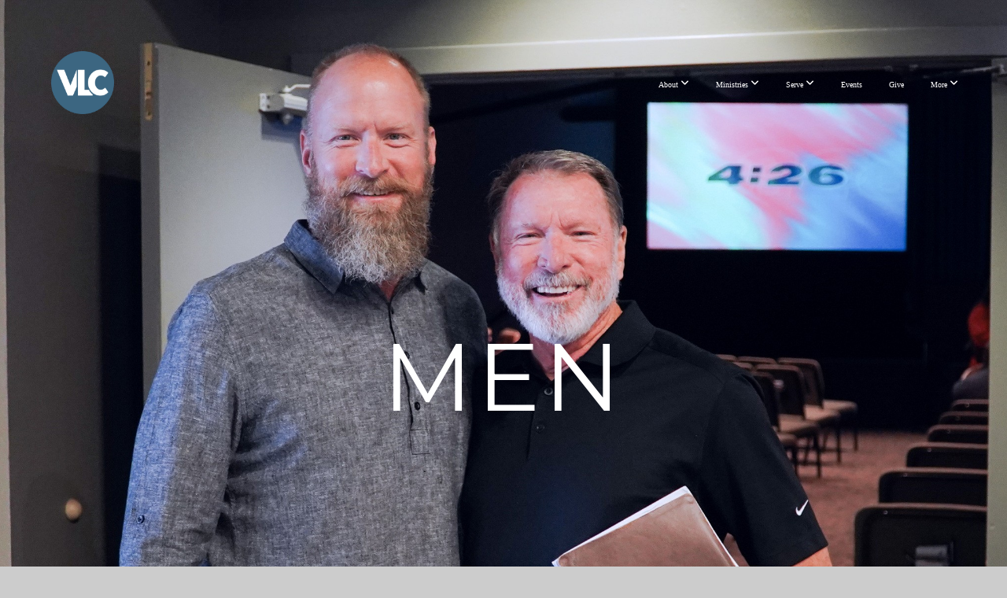

--- FILE ---
content_type: text/html; charset=UTF-8
request_url: https://www.victorylife.net/men
body_size: 8690
content:
<!DOCTYPE html>
<html class="wf-loading">
	<head>
		<meta http-equiv="Content-Type" content="text/html; charset=utf-8" />
		<style type='text/css'>@font-face {
	font-family: 'I6KJBkgi0H3n7KAt6E7ETH11jDraZiExPPTdQf84-41';
	font-weight: 400;
	src: url('https://storage2.snappages.site/RWHT2T/assets/files/I6KJBkgi0H3n7KAt6E7ETH11jDraZiExPPTdQf84-41.otf');
}

</style><meta name="viewport" content="width=device-width, initial-scale=1.0" />
<meta name="provider" content="snappages" />
<meta http-equiv="X-UA-Compatible" content="IE=Edge"/>
    <meta name="keywords" content="Churches in Lubbock, Victory Life Church Lubbock" />
    <meta name="description" content="" />
<link rel="shortcut icon" href="https://storage2.snappages.site/RWHT2T/assets/favicon.png">
<title>Victory Life Church - Men</title>
    <script defer src="https://ajax.googleapis.com/ajax/libs/jquery/2.1.3/jquery.min.js"></script>
<script>
	var wid=16572, pid=105299, ptype='basic', tid=18721, custom_fonts = "Lato:100,100italic,300,300italic,regular,italic,700,700italic,900,900italic|Montserrat:100,200,300,regular,500,600,700,800,900|Roboto:100,100italic,300,300italic,regular,italic,500,500italic,700,700italic,900,900italic&display=swap";var page_type="page", render_url="https://site.snappages.site";</script>
<link href="https://assets2.snappages.site/global/styles/website.min.css?v=1768428243" type="text/css" rel="stylesheet" /><script defer src="https://assets2.snappages.site/global/assets/js/website.min.js?v=1768428243" type="text/javascript"></script><link class="core-style" href="https://storage2.snappages.site/RWHT2T/assets/themes/18721/style1765308835.css" type="text/css" rel="stylesheet" />
<link href="https://site.snappages.site/assets/icons/fontawesome/webfonts/fa-brands-400.woff2" rel="preload" as="font" type="font/woff2" crossorigin="anonymous"/>
<link href="https://site.snappages.site/assets/icons/fontawesome/webfonts/fa-regular-400.woff2" rel="preload" as="font" type="font/woff2" crossorigin="anonymous"/>
<link href="https://site.snappages.site/assets/icons/fontawesome/webfonts/fa-solid-900.woff2" rel="preload" as="font" type="font/woff2" crossorigin="anonymous"/>
<link href="https://site.snappages.site/assets/icons/fontawesome/css/all.min.css" rel="stylesheet"/>
<link href="https://site.snappages.site/assets/icons/fontawesome/css/all.min.css" rel="stylesheet"/>
<noscript><link href="https://site.snappages.site/assets/icons/fontawesome/css/all.min.css" rel="stylesheet" as="style"/></noscript>
<link href="https://site.snappages.site/assets/icons/fontawesome/css/v4-shims.min.css" rel="preload" as="style" onload="this.rel='stylesheet'"/>
<noscript><link href="https://site.snappages.site/assets/icons/fontawesome/css/v4-shims.min.css" rel="stylesheet" as="style"/></noscript>
<link href="https://assets2.snappages.site/global/assets/icons/pixeden/css/pe-icon-7-stroke.min.css" rel="preload" as="style" onload="this.rel='stylesheet'"/>
<noscript><link href="https://assets2.snappages.site/global/assets/icons/pixeden/css/pe-icon-7-stroke.min.css" rel="stylesheet" as="style"/></noscript>
<link href="https://assets2.snappages.site/global/assets/icons/typicons/typicons.min.css" rel="preload" as="style" onload="this.rel='stylesheet'"/>
<noscript><link href="https://assets2.snappages.site/global/assets/icons/typicons/typicons.min.css" rel="preload" as="stylesheet"/></noscript>
<link href="https://use.typekit.net/hqk1yln.css" rel="stylesheet" />

<svg xmlns="https://www.w3.org/2000/svg" style="display:none;">
    <symbol id="sp-icon-amazon" viewBox="0 0 50 50">
        <g fill-rule="nonzero">
          <path id="Shape" d="M0.0909090909,38.8 C0.242409091,38.53335 0.484818182,38.51665 0.818181818,38.75 C8.39390909,43.58335 16.6363636,46 25.5454545,46 C31.4848182,46 37.3484545,44.78335 43.1363636,42.35 C43.2878636,42.28335 43.5075455,42.18335 43.7954545,42.05 C44.0833182,41.91665 44.2878636,41.81665 44.4090909,41.75 C44.8636364,41.55 45.2196818,41.65 45.4772727,42.05 C45.7348182,42.45 45.6515,42.81665 45.2272727,43.15 C44.6818182,43.58335 43.9848182,44.08335 43.1363636,44.65 C40.5302727,46.35 37.6211818,47.66665 34.4090909,48.6 C31.1969545,49.53335 28.0605909,50 25,50 C20.2727273,50 15.803,49.09165 11.5909091,47.275 C7.37877273,45.45835 3.60604545,42.9 0.272727273,39.6 C0.0909090909,39.43335 0,39.26665 0,39.1 C0,39 0.0302727273,38.9 0.0909090909,38.8 Z M13.7727273,24.55 C13.7727273,22.25 14.2878636,20.28335 15.3181818,18.65 C16.3484545,17.01665 17.7575455,15.78335 19.5454545,14.95 C21.1818182,14.18335 23.1969545,13.63335 25.5909091,13.3 C26.4090909,13.2 27.7424091,13.06665 29.5909091,12.9 L29.5909091,12.05 C29.5909091,9.91665 29.3787727,8.48335 28.9545455,7.75 C28.3181818,6.75 27.3181818,6.25 25.9545455,6.25 L25.5909091,6.25 C24.5909091,6.35 23.7272727,6.7 23,7.3 C22.2727273,7.9 21.803,8.73335 21.5909091,9.8 C21.4696818,10.46665 21.1666364,10.85 20.6818182,10.95 L15.4545455,10.25 C14.9393636,10.11665 14.6818182,9.81665 14.6818182,9.35 C14.6818182,9.25 14.6969545,9.13335 14.7272727,9 C15.2424091,6.03335 16.5075455,3.83335 18.5227273,2.4 C20.5378636,0.96665 22.8939091,0.16665 25.5909091,0 L26.7272727,0 C30.1818182,0 32.8787727,0.98335 34.8181818,2.95 C35.1223778,3.2848521 35.4034595,3.64418094 35.6590909,4.025 C35.9166364,4.40835 36.1211818,4.75 36.2727273,5.05 C36.4242273,5.35 36.5605909,5.78335 36.6818182,6.35 C36.803,6.91665 36.8939091,7.30835 36.9545455,7.525 C37.0151364,7.74165 37.0605909,8.20835 37.0909091,8.925 C37.1211818,9.64165 37.1363636,10.06665 37.1363636,10.2 L37.1363636,22.3 C37.1363636,23.16665 37.25,23.95835 37.4772727,24.675 C37.7045455,25.39165 37.9242273,25.90835 38.1363636,26.225 C38.3484545,26.54165 38.6969545,27.05 39.1818182,27.75 C39.3636364,28.05 39.4545455,28.31665 39.4545455,28.55 C39.4545455,28.81665 39.3333182,29.05 39.0909091,29.25 C36.5757273,31.65 35.2120909,32.95 35,33.15 C34.6363636,33.45 34.1969545,33.48335 33.6818182,33.25 C33.2575455,32.85 32.8863636,32.46665 32.5681818,32.1 C32.25,31.73335 32.0227273,31.46665 31.8863636,31.3 C31.75,31.13335 31.5302727,30.80835 31.2272727,30.325 C30.9242273,29.84165 30.7120909,29.51665 30.5909091,29.35 C28.8939091,31.38335 27.2272727,32.65 25.5909091,33.15 C24.5605909,33.48335 23.2878636,33.65 21.7727273,33.65 C19.4393636,33.65 17.5227273,32.85835 16.0227273,31.275 C14.5227273,29.69165 13.7727273,27.45 13.7727273,24.55 Z M21.5909091,23.55 C21.5909091,24.85 21.8863636,25.89165 22.4772727,26.675 C23.0681818,27.45835 23.8636364,27.85 24.8636364,27.85 C24.9545455,27.85 25.0833182,27.83335 25.25,27.8 C25.4166364,27.76665 25.5302727,27.75 25.5909091,27.75 C26.8636364,27.38335 27.8484545,26.48335 28.5454545,25.05 C28.8787727,24.41665 29.1287727,23.725 29.2954545,22.975 C29.4620909,22.225 29.553,21.61665 29.5681818,21.15 C29.5833182,20.68335 29.5909091,19.91665 29.5909091,18.85 L29.5909091,17.6 C27.8333182,17.6 26.5,17.73335 25.5909091,18 C22.9242273,18.83335 21.5909091,20.68335 21.5909091,23.55 Z M40.6818182,39.65 C40.7424091,39.51665 40.8333182,39.38335 40.9545455,39.25 C41.7120909,38.68335 42.4393636,38.3 43.1363636,38.1 C44.2878636,37.76665 45.4090909,37.58335 46.5,37.55 C46.803,37.51665 47.0909091,37.53335 47.3636364,37.6 C48.7272727,37.73335 49.5454545,37.98335 49.8181818,38.35 C49.9393636,38.55 50,38.85 50,39.25 L50,39.6 C50,40.76665 49.7120909,42.14165 49.1363636,43.725 C48.5605909,45.30835 47.7575455,46.58335 46.7272727,47.55 C46.5757273,47.68335 46.4393636,47.75 46.3181818,47.75 C46.2575455,47.75 46.1969545,47.73335 46.1363636,47.7 C45.9545455,47.6 45.9090909,47.41665 46,47.15 C47.1211818,44.25 47.6818182,42.23335 47.6818182,41.1 C47.6818182,40.73335 47.6211818,40.46665 47.5,40.3 C47.1969545,39.9 46.3484545,39.7 44.9545455,39.7 C44.4393636,39.7 43.8333182,39.73335 43.1363636,39.8 C42.3787727,39.9 41.6818182,40 41.0454545,40.1 C40.8636364,40.1 40.7424091,40.06665 40.6818182,40 C40.6211818,39.93335 40.6060455,39.86665 40.6363636,39.8 C40.6363636,39.76665 40.6515,39.71665 40.6818182,39.65 Z"/>
        </g>
    </symbol>
    <symbol id="sp-icon-roku" viewBox="0 0 50 50">
        <g>
          <path id="Combined-Shape" d="M8,0 L42,0 C46.418278,-8.11624501e-16 50,3.581722 50,8 L50,42 C50,46.418278 46.418278,50 42,50 L8,50 C3.581722,50 5.41083001e-16,46.418278 0,42 L0,8 C-5.41083001e-16,3.581722 3.581722,8.11624501e-16 8,0 Z M9.94591393,22.6758056 C9.94591393,23.9554559 8.93797503,25.0040346 7.705466,25.0040346 L6.5944023,25.0040346 L6.5944023,20.3268077 L7.705466,20.3268077 C8.93797503,20.3268077 9.94591393,21.3746529 9.94591393,22.6758056 Z M15,32 L11.1980679,26.5137477 C12.6117075,25.6540149 13.5405811,24.2489259 13.5405811,22.6758056 C13.5405811,20.0964239 11.1176341,18 8.14917631,18 L3,18 L3,31.9899135 L6.5944023,31.9899135 L6.5944023,27.3332264 L7.6834372,27.3332264 L10.9214498,32 L15,32 Z M19.4209982,23.6089545 C20.3760082,23.6089545 21.1686305,24.9005713 21.1686305,26.4995139 C21.1686305,28.098368 20.3760082,29.3917084 19.4209982,29.3917084 C18.4876486,29.3917084 17.6937241,28.0984122 17.6937241,26.4995139 C17.6937241,24.9006155 18.4876486,23.6089545 19.4209982,23.6089545 Z M24.8610089,26.4995139 C24.8610089,23.4472925 22.4211995,21 19.4209982,21 C16.4217953,21 14,23.4472925 14,26.4995139 C14,29.5540333 16.4217953,32 19.4209982,32 C22.4211995,32 24.8610089,29.5540333 24.8610089,26.4995139 Z M33.154894,21.2236663 L29.0835675,25.3681007 L29.0835675,21.2099662 L25.549974,21.2099662 L25.549974,31.7778363 L29.0835675,31.7778363 L29.0835675,27.4910969 L33.3340371,31.7778363 L37.7816639,31.7778363 L32.3803293,26.2779246 L36.8541742,21.7246949 L36.8541742,27.9961029 C36.8541742,30.0783079 38.0840844,31.9999116 41.1813884,31.9999116 C42.6517766,31.9999116 44.001101,31.1508546 44.6569026,30.3826285 L46.24575,31.7777921 L47,31.7777921 L47,21.2236663 L43.4663631,21.2236663 L43.4663631,28.056914 C43.0684459,28.7640196 42.5140009,29.2086122 41.657092,29.2086122 C40.7876817,29.2086122 40.3887661,28.6838515 40.3887661,27.0054037 L40.3887661,21.2236663 L33.154894,21.2236663 Z"/>
        </g>
    </symbol>
    <symbol id="sp-icon-google-play" viewBox="0 0 50 50">
	    <g fill-rule="nonzero">
	      <path id="top" d="M7.60285132,19.9078411 C12.5081466,14.9434827 20.3874745,6.92617108 24.6425662,2.55295316 L27.0855397,0.0509164969 L30.6904277,3.63645621 C32.6802444,5.62627291 34.2953157,7.30040733 34.2953157,7.35947047 C34.2953157,7.55651731 3.60386965,24.6751527 3.2296334,24.6751527 C3.01272912,24.6751527 4.70723014,22.8431772 7.60285132,19.9078411 Z" transform="matrix(1 0 0 -1 0 24.726)"/>
	            <path id="Shape" d="M0.767311609,49.8798639 C0.5901222,49.6828171 0.353869654,49.2693751 0.235234216,48.9735503 C0.0773930754,48.5794566 0.0183299389,41.3498232 0.0183299389,25.6690696 C0.0183299389,0.749517674 -0.0407331976,2.04992501 1.20010183,1.16295963 L1.83044807,0.709802806 L13.9256619,12.8050167 L26.0213849,24.9012488 L22.9088595,28.05298 C21.1950102,29.7866867 15.5804481,35.4796602 10.4394094,40.7194769 C1.61405295,49.6833262 1.06262729,50.2148945 0.767311609,49.8798639 Z" transform="matrix(1 0 0 -1 0 50.66)"/>
	            <path id="Shape" d="M32.1283096,28.868403 L28.287169,25.0272624 L31.5376782,21.7375476 C33.3304481,19.9249203 34.8864562,18.408627 34.9852342,18.3689121 C35.2214868,18.309849 45.0320774,23.6876494 45.5442974,24.1601545 C45.7413442,24.3373439 45.9974542,24.7711525 46.1155804,25.1453887 C46.450611,26.1499712 45.938391,27.0364274 44.5595723,27.8638205 C43.5748473,28.454961 37.3691446,31.9417227 36.3447047,32.4732909 C35.9893075,32.6703378 35.5560081,32.2961015 32.1283096,28.868403 Z" transform="matrix(1 0 0 -1 0 50.884)"/>
	            <path id="bottom" d="M16.1323829,37.9725051 C10.0850305,31.9643585 5.19959267,27.0392057 5.27851324,27.0392057 C5.33757637,27.0392057 5.84979633,27.2953157 6.401222,27.6104888 C7.48472505,28.2016293 28.8783096,39.9419552 31.3406314,41.2815682 C33.9210794,42.660387 34.0198574,42.1680244 30.4541752,45.7535642 C28.7204684,47.4872709 27.2627291,48.9052953 27.203666,48.9052953 C27.1446029,48.885947 22.160387,43.9806517 16.1323829,37.9725051 Z" transform="matrix(1 0 0 -1 0 75.945)"/>
	    </g>
    </symbol>
    <symbol id="sp-icon-apple" viewBox="0 0 50 50">
	    <g fill-rule="nonzero">
	      <path id="Shape" d="M33.9574406,26.5634279 C34.0276124,34.1300976 40.5866722,36.6480651 40.6593407,36.6801167 C40.6038808,36.8576056 39.6113106,40.2683744 37.2037125,43.7914576 C35.1223643,46.8374278 32.9623738,49.8720595 29.5596196,49.9349127 C26.2160702,49.9966052 25.1409344,47.9496797 21.3183084,47.9496797 C17.4968415,47.9496797 16.3023155,49.8721487 13.1372718,49.9966945 C9.85274871,50.1212403 7.35152871,46.7030612 5.25306112,43.668251 C0.964911488,37.4606036 -2.31212183,26.1269374 2.08810657,18.476523 C4.27404374,14.6772963 8.18048359,12.2714647 12.420574,12.2097721 C15.6458924,12.1481688 18.6901193,14.3824933 20.6618852,14.3824933 C22.6324029,14.3824933 26.3318047,11.6955185 30.2209468,12.0901367 C31.8490759,12.1579896 36.4193394,12.748667 39.353895,17.0498265 C39.1174329,17.1966031 33.9007325,20.2374843 33.9574406,26.5634279 M27.6736291,7.98325071 C29.4174035,5.86972218 30.5910653,2.92749548 30.2708784,0 C27.7573538,0.101154388 24.7179418,1.67712725 22.9150518,3.78949514 C21.2993165,5.66009243 19.8842887,8.65410161 20.2660876,11.5236543 C23.0677001,11.7406943 25.9297656,10.0981184 27.6736291,7.98325071"/>
	    </g>
    </symbol>
    <symbol id="sp-icon-windows" viewBox="0 0 50 50">
	    <g fill-rule="nonzero">
	      <path id="Shape" d="M0,7.0733463 L20.3540856,4.30155642 L20.3628405,23.9346304 L0.0184824903,24.0503891 L0,7.07354086 L0,7.0733463 Z M20.344358,26.1964981 L20.3599222,45.8466926 L0.0157587549,43.0496109 L0.0145914397,26.064786 L20.3441634,26.1964981 L20.344358,26.1964981 Z M22.8116732,3.93871595 L49.7992218,0 L49.7992218,23.6848249 L22.8116732,23.8988327 L22.8116732,3.93891051 L22.8116732,3.93871595 Z M49.8054475,26.381323 L49.7990272,49.9593385 L22.8114786,46.1503891 L22.7737354,26.3371595 L49.8054475,26.381323 Z"/>
	    </g>
    </symbol>
</svg>

	</head>
	<body>
		<div id="sp-wrapper">
			<header id="sp-header">
				<div id="sp-bar"><div id="sp-bar-text"><span>REGATHERING â€¢ 3 SERVICES: 8:00A, 9:30A, & 11:00A</span></div><div id="sp-bar-social" class="sp-social-holder" data-style="icons" data-shape="circle"><a class="facebook" href="https://www.facebook.com/vlifenet" target="_blank" data-type="facebook"><i class="fa fa-fw fa-facebook"></i></a><a class="twitter" href="https://twitter.com/vlifenet" target="_blank" data-type="twitter"><i class="fa fa-fw fa-twitter"></i></a><a class="instagram" href="https://www.instagram.com/vlifenet/" target="_blank" data-type="instagram"><i class="fa fa-fw fa-instagram"></i></a><a class="envelope-o" href="https:///contact" target="_blank" data-type="envelope-o"><i class="fa fa-fw fa-envelope-o"></i></a><a class="phone" href="https:///contact" target="_blank" data-type="phone"><i class="fa fa-fw fa-phone"></i></a></div></div>
				<div id="sp-logo"><a href="/" target="_self"><img src="https://storage2.snappages.site/RWHT2T/assets/images/4924610_3115x3115_500.png" width="80px"/></a></div>
				<div id="sp-nav"><nav id="sp-nav-links"><ul><li style="z-index:1250;" id="nav_home" data-type="basic"><a href="/" target="_self"><span></span>Home</a></li><li style="z-index:1249;" id="nav_about" data-type="folder"><a href="/about" target="_self"><span></span>About&nbsp;<i class="fa fa-angle-down" style="font-size:12px;vertical-align:10%;"></i></a><ul class="sp-second-nav"><li id="nav_new"><a href="/new" target="_self"><span></span>I'm New</a></li><li id="nav_what-we-believe"><a href="/what-we-believe" target="_self"><span></span>What We Believe</a></li><li id="nav_team"><a href="/team" target="_self"><span></span>Our Team</a></li></ul></li><li style="z-index:1248;" id="nav_ministries" data-type="folder"><a href="/ministries" target="_self"><span></span>Ministries&nbsp;<i class="fa fa-angle-down" style="font-size:12px;vertical-align:10%;"></i></a><ul class="sp-second-nav"><li id="nav_groups"><a href="/groups" target="_self"><span></span>Groups</a></li><li id="nav_vkids"><a href="/vkids" target="_self"><span></span>VKids</a></li><li id="nav_vyouth"><a href="/vyouth" target="_self"><span></span>VYouth</a></li><li id="nav_college"><a href="/college" target="_self"><span></span>College</a></li><li id="nav_women"><a href="/women" target="_self"><span></span>Women</a></li><li id="nav_men"><a href="/men" target="_self"><span></span>Men</a></li><li id="nav_worship-team"><a href="/worship-team" target="_self"><span></span>Worship Team</a></li><li id="nav_kdo"><a href="/kdo" target="_self"><span></span>Kids Day Out Program</a></li></ul></li><li style="z-index:1247;" id="nav_serve" data-type="folder"><a href="/serve" target="_self"><span></span>Serve&nbsp;<i class="fa fa-angle-down" style="font-size:12px;vertical-align:10%;"></i></a><ul class="sp-second-nav"><li id="nav_missions"><a href="/missions" target="_self"><span></span>Missions</a></li><li id="nav_Serve Form"><a href="https://vlife.churchcenter.com/people/forms/213083" target="_blank"><span></span>Serve Form</a></li></ul></li><li style="z-index:1246;" id="nav_Events" data-type="link"><a href="https://vlife.churchcenter.com/calendar" target="_blank"><span></span>Events</a></li><li style="z-index:1245;" id="nav_give" data-type="link"><a href="https://www.victorylife.net/give" target="_parent"><span></span>Give</a></li><li style="z-index:1244;" id="nav_more" data-type="folder"><a href="/more" target="_self"><span></span>More&nbsp;<i class="fa fa-angle-down" style="font-size:12px;vertical-align:10%;"></i></a><ul class="sp-second-nav"><li id="nav_stories"><a href="/stories" target="_self"><span></span>Stories</a></li><li id="nav_Prayer Requests"><a href="https://vlife.churchcenter.com/people/forms/104725" target="_blank"><span></span>Prayer Requests</a></li><li id="nav_317 Podcast (Spotify)"><a href="https://open.spotify.com/show/6sYofjWKjRyh3fMiVjN1v6?si=76eb4c614eff4028" target="_blank"><span></span>317 Podcast (Spotify)</a></li><li id="nav_317 Podcast (Apple Podcasts)"><a href="https://podcasts.apple.com/us/podcast/the-317-podcast/id1682294353" target="_blank"><span></span>317 Podcast (Apple Podcasts)</a></li><li id="nav_Update Contact Info"><a href="https://vlife.churchcenter.com/people/forms/78473" target="_blank"><span></span>Update Contact Info</a></li><li id="nav_Got Questions"><a href="https://www.gotquestions.org/" target="_blank"><span></span>Got Questions</a></li><li id="nav_Benevolence"><a href="https://docs.google.com/forms/d/e/1FAIpQLScecaSNbbZdvaee-aJW-jbIXot9ZwRaqfIX6ZQpKb1atbczPA/viewform?usp=sf_link" target="_blank"><span></span>Benevolence</a></li><li id="nav_the-monthly"><a href="https://mailchi.mp/4812711d74b6/victory-life-newsletter" target="_blank"><span></span>The Monthly</a></li><li id="nav_Baptism Photos"><a href="https://lightroom.adobe.com/shares/096d5c29c647450c966bf3d5a6f6aca9" target="_blank"><span></span>Baptism Photos</a></li><li id="nav_hiring"><a href="/hiring" target="_self"><span></span>We're hiring!</a></li></ul></li></ul></nav></div><div id="sp-nav-button"></div>
			</header>
			<main id="sp-content">
				<section class="sp-section sp-scheme-1" data-header="true" data-index="" data-scheme="1" data-header="true"><div class="sp-section-slide" data-background="%7B%22type%22%3A%22image%22%2C%22src%22%3A%22https%3A%5C%2F%5C%2Fstorage2.snappages.site%5C%2FRWHT2T%5C%2Fassets%5C%2Fimages%5C%2F15202226_3922x1804_2500.jpg%22%2C%22size%22%3A%22cover%22%2C%22position%22%3A%2250%25+50%25%22%2C%22repeat%22%3A%22no-repeat%22%2C%22attachment%22%3A%22parallax%22%7D"  data-label="Main" ><div class="sp-section-content"  style="padding-top:200px;padding-bottom:200px;"><div class="sp-grid sp-col sp-col-24"><div class="sp-block sp-heading-block " data-type="heading" data-id="bbdb7c3c-3e6e-4dac-9071-181926eea91e" style="text-align:center;"><div class="sp-block-content"  style=""><span class='h1'  data-size="12em"><h1  style='font-size:12em;'>Men</h1></span></div></div></div></div></div></section><section class="sp-section sp-scheme-0" data-index="" data-scheme="0"><div class="sp-section-slide"  data-label="Main" ><div class="sp-section-content" ><div class="sp-grid sp-col sp-col-24"><div class="sp-block sp-heading-block " data-type="heading" data-id="f1918050-49dd-4987-8c63-3d4fe44a8400" style="text-align:center;padding-left:15px;padding-right:15px;"><div class="sp-block-content"  style=""><span class='h2'  data-color="#000000" data-size="2.9em"><h2  style='font-size:2.9em;color:#000000;'>"Iron sharpens iron, and one man sharpens another."</h2></span></div></div><div class="sp-block sp-heading-block " data-type="heading" data-id="c9c6ed25-ee3c-405f-9413-dd9fbb882e09" style="text-align:center;"><div class="sp-block-content"  style=""><span class='h3' ><h3 >Proverbs 27:17</h3></span></div></div><div class="sp-block sp-text-block " data-type="text" data-id="8d09da03-8cf4-40ee-b97d-4cbfb68f3d24" style="text-align:center;"><div class="sp-block-content"  style="max-width:750px;">Our purpose is to provide opportunities to live out Proverbs 27:17 through Bible study and fellowship. These opportunities are weekly, monthly and seasonally.&nbsp;</div></div><div class="sp-block sp-spacer-block " data-type="spacer" data-id="81bf3ab5-e4bc-4265-9d76-5d722462a999" style="text-align:center;"><div class="sp-block-content"  style=""><div class="spacer-holder" data-height="60" style="height:60px;"></div></div></div><div class="sp-block sp-heading-block " data-type="heading" data-id="2a190222-3158-4019-b0ee-f66318f07137" style="text-align:center;"><div class="sp-block-content"  style=""><span class='h2' ><h2 >Men's Groups</h2></span></div></div><div class="sp-block sp-divider-block " data-type="divider" data-id="ffe97ab0-776e-4d6a-bfa8-e5e875489fe4" style="text-align:center;"><div class="sp-block-content"  style="max-width:100px;"><div class="sp-divider-holder"></div></div></div><div class="sp-block sp-heading-block " data-type="heading" data-id="0e7ee951-385a-4fac-8fb6-9f259b152fd3" style="text-align:center;"><div class="sp-block-content"  style=""><span class='h3' ><h3 >Tuesday Morning Men's Group</h3></span></div></div><div class="sp-block sp-text-block " data-type="text" data-id="f514736e-c052-43fa-99ce-7f946c9ae891" style="text-align:center;"><div class="sp-block-content"  style="max-width:650px;">Join us Tuesday mornings for coffee and donuts at 6:30 am in the Main Building as we seek to live out Proverbs 27:17 through fellowship, connection, and studying truth.</div></div><div class="sp-block sp-spacer-block " data-type="spacer" data-id="15b1c778-7dd2-4e6f-87e9-6b8e505bc330" style=""><div class="sp-block-content"  style=""><div class="spacer-holder" data-height="60" style="height:60px;"></div></div></div><div class="sp-row"><div class="sp-col sp-col-8"><div class="sp-block sp-image-block " data-type="image" data-id="2b8baf73-607d-4ef3-b31e-d7cc14158220" style="text-align:center;"><div class="sp-block-content"  style=""><div class="sp-image-holder" style="background-image:url(https://storage2.snappages.site/RWHT2T/assets/images/15202221_3936x2624_500.jpg);"  data-source="RWHT2T/assets/images/15202221_3936x2624_2500.jpg" data-fill="true" data-ratio="four-three"><img src="https://storage2.snappages.site/RWHT2T/assets/images/15202221_3936x2624_500.jpg" class="fill" alt="" /><div class="sp-image-title"></div><div class="sp-image-caption"></div></div></div></div></div><div class="sp-col sp-col-8"><div class="sp-block sp-image-block " data-type="image" data-id="5120121c-2dc0-40c4-be7b-b4f5b5575e5a" style=""><div class="sp-block-content"  style=""><div class="sp-image-holder" style="background-image:url(https://storage2.snappages.site/RWHT2T/assets/images/15202296_3648x2432_500.jpg);"  data-source="RWHT2T/assets/images/15202296_3648x2432_2500.jpg" data-fill="true" data-ratio="four-three"><img src="https://storage2.snappages.site/RWHT2T/assets/images/15202296_3648x2432_500.jpg" class="fill" alt="" /><div class="sp-image-title"></div><div class="sp-image-caption"></div></div></div></div></div><div class="sp-col sp-col-8"><div class="sp-block sp-image-block " data-type="image" data-id="59de455a-ca47-43af-bc02-5e399978a434" style=""><div class="sp-block-content"  style=""><div class="sp-image-holder" style="background-image:url(https://storage2.snappages.site/RWHT2T/assets/images/15202253_2624x2028_500.jpg);"  data-source="RWHT2T/assets/images/15202253_2624x2028_2500.jpg" data-fill="true" data-ratio="four-three"><img src="https://storage2.snappages.site/RWHT2T/assets/images/15202253_2624x2028_500.jpg" class="fill" alt="" /><div class="sp-image-title"></div><div class="sp-image-caption"></div></div></div></div></div></div></div></div></div></section><section class="sp-section sp-scheme-3" data-index="" data-scheme="3"><div class="sp-section-slide"  data-label="Main" ><div class="sp-section-content"  style="padding-top:40px;padding-bottom:40px;"><div class="sp-grid sp-col sp-col-24"><div class="sp-block sp-spacer-block " data-type="spacer" data-id="94d1a149-df4e-49fb-9a3f-4b6b812d2495" style="text-align:center;"><div class="sp-block-content"  style=""><div class="spacer-holder" data-height="100" style="height:100px;"></div></div></div></div></div></div></section>
			</main>
			<footer id="sp-footer">
				<section class="sp-section sp-scheme-5" data-index="" data-scheme="5"><div class="sp-section-slide"  data-label="Main" ><div class="sp-section-content" ><div class="sp-grid sp-col sp-col-24"><div class="sp-row"><div class="sp-col sp-col-4"><div class="sp-block sp-image-block " data-type="image" data-id="261" style=""><div class="sp-block-content"  style=""><div class="sp-image-holder" style="background-image:url(https://storage2.snappages.site/RWHT2T/assets/images/7666189_3948x580_500.png);"  data-source="RWHT2T/assets/images/7666189_3948x580_2500.png" data-fill="true"><img src="https://storage2.snappages.site/RWHT2T/assets/images/7666189_3948x580_500.png" class="fill" alt="" /><div class="sp-image-title"></div><div class="sp-image-caption"></div></div></div></div><div class="sp-block sp-text-block " data-type="text" data-id="18" style="text-align:left;"><div class="sp-block-content"  style="">12401 Slide Rd<br>Lubbock, TX 79424</div></div></div><div class="sp-col sp-col-2"><div class="sp-block sp-spacer-block " data-type="spacer" data-id="262" style=""><div class="sp-block-content"  style=""><div class="spacer-holder" data-height="30" style="height:30px;"></div></div></div></div><div class="sp-col sp-col-5"><div class="sp-block sp-text-block " data-type="text" data-id="376" style="text-align:left;"><div class="sp-block-content"  style=""><b>Contact Us</b><br>(806) 698-6553<br>info@victorylife.net</div></div></div><div class="sp-col sp-col-13"><div class="sp-block sp-spacer-block " data-type="spacer" data-id="263" style=""><div class="sp-block-content"  style=""><div class="spacer-holder" data-height="31" style="height:31px;"></div></div></div></div></div><div class="sp-block sp-social-block " data-type="social" data-id="20" style="text-align:center;"><div class="sp-block-content"  style=""><div class="sp-social-holder" style="font-size:25px;margin-top:-5px;"  data-style="icons" data-shape="square"><a class="facebook" href="https://www.facebook.com/vlifenet" target="_blank" style="margin-right:5px;margin-top:5px;"><i class="fa fa-fw fa-facebook"></i></a><a class="twitter" href="https://twitter.com/vlifenet" target="_blank" style="margin-right:5px;margin-top:5px;"><i class="fa fa-fw fa-twitter"></i></a><a class="instagram" href="https://www.instagram.com/vlifenet/" target="_blank" style="margin-right:5px;margin-top:5px;"><i class="fa fa-fw fa-instagram"></i></a><a class="youtube" href="https://www.youtube.com/channel/UCaLnRl135lHI2XeAFYYpOkQ" target="_blank" style="margin-right:5px;margin-top:5px;"><i class="fa fa-fw fa-youtube"></i></a><a class="spotify" href="https://open.spotify.com/show/6sYofjWKjRyh3fMiVjN1v6?si=76eb4c614eff4028" target="_blank" style="margin-right:5px;margin-top:5px;"><i class="fa fa-fw fa-spotify"></i></a></div></div></div></div></div></div></section><div id="sp-footer-extra"><div id="sp-footer-brand"><a href="https://snappages.com?utm_source=user&utm_medium=footer" target="_blank" title="powered by SnapPages Website Builder">powered by &nbsp;<span>SnapPages</span></a></div></div>
			</footer>
		</div>
	
	</body>
</html>
